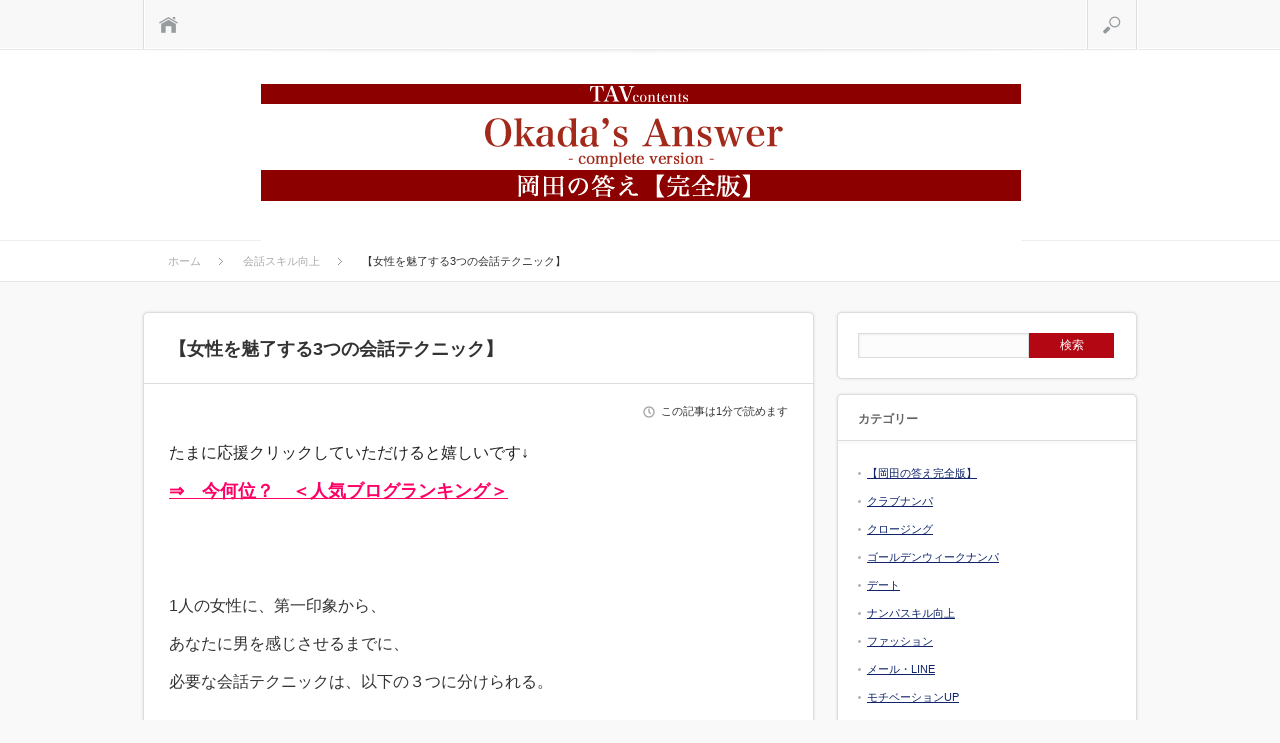

--- FILE ---
content_type: text/html; charset=UTF-8
request_url: http://tav-library.com/select/answer/archives/758
body_size: 7293
content:
<!DOCTYPE html PUBLIC "-//W3C//DTD XHTML 1.1//EN" "http://www.w3.org/TR/xhtml11/DTD/xhtml11.dtd">
<html xmlns="http://www.w3.org/1999/xhtml">
<head profile="http://gmpg.org/xfn/11">
<meta http-equiv="Content-Type" content="text/html; charset=UTF-8" />
<meta name="viewport" content="width=device-width,initial-scale=1.0" />
<title>【女性を魅了する3つの会話テクニック】 | 岡田の答え</title>
<meta name="description" content="たまに応援クリックしていただけると嬉しいです↓⇒　今何位？　＜人気ブログランキング＞&amp;nbsp;1人の女性に、第一印象から、あなたに男を感じさせるまでに、必要な会話テクニックは、以下の３つに分けられる。" />
<link rel="alternate" type="application/rss+xml" title="岡田の答え RSS Feed" href="http://tav-library.com/select/answer/feed" />
<link rel="alternate" type="application/atom+xml" title="岡田の答え Atom Feed" href="http://tav-library.com/select/answer/feed/atom" /> 
<link rel="pingback" href="http://tav-library.com/select/answer/xmlrpc.php" />



<link rel="stylesheet" media="screen and (min-width:641px)"  href="http://tav-library.com/select/answer/wp-content/themes/sinka/style.css" type="text/css" />
<link rel="stylesheet" href="http://tav-library.com/select/answer/wp-content/themes/sinka/comment-style.css" type="text/css" />
<!--[if IE 7]>
<link rel="stylesheet" href="http://tav-library.com/select/answer/wp-content/themes/sinka/ie7.css" type="text/css" />
<![endif]-->

 
<link rel='dns-prefetch' href='//s.w.org' />
<link rel="alternate" type="application/rss+xml" title="岡田の答え &raquo; 【女性を魅了する3つの会話テクニック】 のコメントのフィード" href="http://tav-library.com/select/answer/archives/758/feed" />
		<script type="text/javascript">
			window._wpemojiSettings = {"baseUrl":"https:\/\/s.w.org\/images\/core\/emoji\/11\/72x72\/","ext":".png","svgUrl":"https:\/\/s.w.org\/images\/core\/emoji\/11\/svg\/","svgExt":".svg","source":{"concatemoji":"http:\/\/tav-library.com\/select\/answer\/wp-includes\/js\/wp-emoji-release.min.js?ver=4.9.26"}};
			!function(e,a,t){var n,r,o,i=a.createElement("canvas"),p=i.getContext&&i.getContext("2d");function s(e,t){var a=String.fromCharCode;p.clearRect(0,0,i.width,i.height),p.fillText(a.apply(this,e),0,0);e=i.toDataURL();return p.clearRect(0,0,i.width,i.height),p.fillText(a.apply(this,t),0,0),e===i.toDataURL()}function c(e){var t=a.createElement("script");t.src=e,t.defer=t.type="text/javascript",a.getElementsByTagName("head")[0].appendChild(t)}for(o=Array("flag","emoji"),t.supports={everything:!0,everythingExceptFlag:!0},r=0;r<o.length;r++)t.supports[o[r]]=function(e){if(!p||!p.fillText)return!1;switch(p.textBaseline="top",p.font="600 32px Arial",e){case"flag":return s([55356,56826,55356,56819],[55356,56826,8203,55356,56819])?!1:!s([55356,57332,56128,56423,56128,56418,56128,56421,56128,56430,56128,56423,56128,56447],[55356,57332,8203,56128,56423,8203,56128,56418,8203,56128,56421,8203,56128,56430,8203,56128,56423,8203,56128,56447]);case"emoji":return!s([55358,56760,9792,65039],[55358,56760,8203,9792,65039])}return!1}(o[r]),t.supports.everything=t.supports.everything&&t.supports[o[r]],"flag"!==o[r]&&(t.supports.everythingExceptFlag=t.supports.everythingExceptFlag&&t.supports[o[r]]);t.supports.everythingExceptFlag=t.supports.everythingExceptFlag&&!t.supports.flag,t.DOMReady=!1,t.readyCallback=function(){t.DOMReady=!0},t.supports.everything||(n=function(){t.readyCallback()},a.addEventListener?(a.addEventListener("DOMContentLoaded",n,!1),e.addEventListener("load",n,!1)):(e.attachEvent("onload",n),a.attachEvent("onreadystatechange",function(){"complete"===a.readyState&&t.readyCallback()})),(n=t.source||{}).concatemoji?c(n.concatemoji):n.wpemoji&&n.twemoji&&(c(n.twemoji),c(n.wpemoji)))}(window,document,window._wpemojiSettings);
		</script>
		<style type="text/css">
img.wp-smiley,
img.emoji {
	display: inline !important;
	border: none !important;
	box-shadow: none !important;
	height: 1em !important;
	width: 1em !important;
	margin: 0 .07em !important;
	vertical-align: -0.1em !important;
	background: none !important;
	padding: 0 !important;
}
</style>
<link rel='stylesheet' id='wp-members-css'  href='http://tav-library.com/select/wp-content/plugins/wp-members/css/generic-no-float.css?ver=3.2.4.2' type='text/css' media='all' />
<script type='text/javascript' src='http://tav-library.com/select/answer/wp-includes/js/jquery/jquery.js?ver=1.12.4'></script>
<script type='text/javascript' src='http://tav-library.com/select/answer/wp-includes/js/jquery/jquery-migrate.min.js?ver=1.4.1'></script>
<link rel='https://api.w.org/' href='http://tav-library.com/select/answer/wp-json/' />
<link rel='prev' title='【岡田の悩みです】' href='http://tav-library.com/select/answer/archives/559' />
<link rel='next' title='【モテ声を手に入れろ】' href='http://tav-library.com/select/answer/archives/561' />
<link rel="canonical" href="http://tav-library.com/select/answer/archives/758" />
<link rel='shortlink' href='http://tav-library.com/select/answer/?p=758' />
<link rel="alternate" type="application/json+oembed" href="http://tav-library.com/select/answer/wp-json/oembed/1.0/embed?url=http%3A%2F%2Ftav-library.com%2Fselect%2Fanswer%2Farchives%2F758" />
<link rel="alternate" type="text/xml+oembed" href="http://tav-library.com/select/answer/wp-json/oembed/1.0/embed?url=http%3A%2F%2Ftav-library.com%2Fselect%2Fanswer%2Farchives%2F758&#038;format=xml" />

<!--[if lt IE 9]>
<script type="text/javascript" src="http://tav-library.com/select/answer/wp-content/themes/sinka/js/respond.min.js"></script>
<![endif]-->
<script type="text/javascript" src="http://tav-library.com/select/answer/wp-content/themes/sinka/js/modernizr.js"></script>

<script type="text/javascript" src="http://tav-library.com/select/answer/wp-content/themes/sinka/js/jscript.js"></script>
<script type="text/javascript" src="http://tav-library.com/select/answer/wp-content/themes/sinka/js/scroll.js"></script>
<script type="text/javascript" src="http://tav-library.com/select/answer/wp-content/themes/sinka/js/comment.js"></script>
<script type="text/javascript" src="http://tav-library.com/select/answer/wp-content/themes/sinka/js/fixed_ad.js"></script>

<link rel="stylesheet" href="http://tav-library.com/select/answer/wp-content/themes/sinka/js/owl.carousel.css" type="text/css" />
<script type="text/javascript" src="http://tav-library.com/select/answer/wp-content/themes/sinka/js/owl.carousel.min.js"></script>
<script type="text/javascript">
jQuery(document).ready(function($){
 $("#recommend_post").owlCarousel({
  autoPlay: 5000,
  items: 5,
  itemsDesktop: [1020,5],
  itemsDesktopSmall: [1020,5],
  itemsTablet: [1020,5],
  itemsMobile: [640,1],
  stopOnHover: true,
  navigation: true,
  pagination: true
 });
});
</script>

<style type="text/css">
body { font-size:16px; }

a { color:#0F246B; }

a:hover, #post_list .title a:hover, #related_post .title a:hover, #copyright a:hover
 { color:#E1116B; }

#post_list .post_date, #nav #search_button, #post_header .post_date, #submit_comment, .widget_search #search-btn input, .widget_search #searchsubmit, #wp-calendar td#today
 { background-color:#B30713; }

#nav #search_button:hover:hover, #wp-calendar td a:hover, #wp-calendar #prev a:hover, #wp-calendar #next a:hover, #submit_comment:hover, .widget_search #search-btn input:hover, .widget_search #searchsubmit:hover
 { background-color:#E1116B; }

#guest_info input:focus, #comment_textarea textarea:focus
 { border:1px solid #E1116B; }

.example { font-size:12px; }
</style>

<link rel="stylesheet" media="screen and (max-width:640px)" href="http://tav-library.com/select/answer/wp-content/themes/sinka/mobile.css" type="text/css" />
<link rel="stylesheet" href="http://tav-library.com/select/answer/wp-content/themes/sinka/japanese.css" type="text/css" />

</head>
<body class=" layout1 no_date custom-background">

<div id="outer_wrap">

 <div id="nav_wrap">
  <div id="nav">
   <a class="close_button" href="#"><span>閉じる</span></a>
   <a class="menu_home" href="http://tav-library.com/select/answer/"><span>ホーム</span></a>
   <!-- global menu -->
   <div id="global_menu" class="clearfix">
        <ul>
         </ul>
       </div>
   <a href="#" class="menu_search">検索</a>
   <!-- search area -->
   <div class="search_area clearfix">
        <form method="get" id="searchform" action="http://tav-library.com/select/answer/">
     <div><input id="search_input" type="text" value="サイト内検索" name="s" onfocus="if (this.value == 'サイト内検索') this.value = '';" onblur="if (this.value == '') this.value = 'サイト内検索';" /></div>
     <div><input id="search_button" type="submit" value="検索" /></div>
    </form>
       </div>
  </div>
 </div>

 <div id="header_wrap">
  <div id="header" class="clearfix">

   <!-- logo -->
   <h1 id="logo_image" style="top:1px; left:118px;"><a href=" http://tav-library.com/select/answer/" title="岡田の答え" data-label="岡田の答え"><img src="http://tav-library.com/select/answer/wp-content/uploads/sites/2/lifefit/logo.gif?1769004035" alt="岡田の答え" title="岡田の答え" /></a></h1>

   <!-- social button -->
   
   <a href="#" class="menu_button">menu</a>

      <div id="bread_crumb">
    <ul class='clearfix'>
<li itemscope itemtype="http://data-vocabulary.org/Breadcrumb"><a itemprop="url" href="http://tav-library.com/select/answer/"><span itemprop="title">ホーム</span></a></li>
<li itemscope itemtype="http://data-vocabulary.org/Breadcrumb"><a itemprop="url" href="http://tav-library.com/select/answer/archives/category/%e4%bc%9a%e8%a9%b1%e3%82%b9%e3%82%ad%e3%83%ab%e5%90%91%e4%b8%8a"><span itemprop="title">会話スキル向上</span></a></li>
<li itemscope itemtype="http://data-vocabulary.org/Breadcrumb"><span itemprop="title">【女性を魅了する3つの会話テクニック】</span></li>
</ul>
   </div>
   
  </div><!-- END #header -->
 </div><!-- END #header_wrap -->

 
 <div id="contents" class="clearfix">
<div id="main_content">

 
 <div id="post_header" class="clearfix">
  <h2 class="title short_title">【女性を魅了する3つの会話テクニック】</h2>
   </div>

 <div id="post_meta_top" class="clearfix">
        <p class="post_time">
   この記事は1分で読めます  </p>
   </div>

 <div class="post">

  
  
  
  <p><span style="color: #222222">たまに応援クリックしていただけると嬉しいです↓<br />
<a style="color: #ff0066" href="http://blog.with2.net/link.php?1671316" target="_blank"><span style="font-size: large"><strong>⇒　今何位？　＜人気ブログランキング＞</strong></span></a><br />
</span><br />
&nbsp;<br />
1人の女性に、第一印象から、<br />
あなたに男を感じさせるまでに、<br />
必要な会話テクニックは、以下の３つに分けられる。</p>
<p> &nbsp;</p>
<p>会話テクニック１：会話分配法<br />
会話テクニック２：会話の引出テクニック<br />
会話テクニック３：期待値上げ</p>
<p> &nbsp;</p>
<p>各テクニックは、誰にでもできる簡単なものだ。</p>
<p>だが、この３つの、会話テクニックは、<br />
あなたに、非常に大きな、衝撃を与える。</p>
<p>なぜなら、あなたが、これらのテクニックを使って<br />
女性と会話をすると、相手がどんなに、<br />
魅力的な女性だとしても、</p>
<p> &nbsp;</p>
<p>あなたの内面に、自然と、大きな魅力を抱き、</p>
<p>男としての、洗練された本物の強さを、</p>
<p>瞬時に、感じとり、</p>
<p>遂には、あなたの事が、欲しくてたまらない。</p>
<p>そんな状態に、陥ってしまうからだ。</p>
<p>&nbsp;<br />
さらに、この３つの会話テクニックの、<br />
本当に、素晴らしいところは、即効性にある。</p>
<p>&nbsp;<br />
あなたが、これらのテクニックを、取り入れた瞬間から、<br />
瞬時に、狙った女性の、感情操作が、出来るのだ。</p>
<p>あなたは、わずかな時間で、<br />
その凄みを、体感することだろう。</p>
<p>⇒　<a href="http://tav-library.com/products/detail.php?product_id=339">【女性を魅了する3つの会話テクニック】 〜あなたに抱かれたい、と思わせる会話方法〜</a><br />
&nbsp;</p>
<p>&nbsp;<br />
<span style="color: #222222">たまに応援クリックしていただけると嬉しいです↓<br />
</span><a style="color: #ff0066" href="http://blog.with2.net/link.php?1671316" target="_blank"><strong>⇒　今何位？　＜人気ブログランキング＞</strong></a><br />
&nbsp;<br />
<a href="http://blog.with2.net/link.php?1671316" target="_blank"><img class="alignnone size-full wp-image-186" src="http://univ-tav.com/wp-content/uploads/2014/09/anine.gif" alt="anine" width="400" height="80" /></a></p>
<p style="color: #222222"><br class="Apple-interchange-newline" />★　岡田尚也の恋愛大学のフェイスブックはコチラ↓<br />
<a style="color: #ff0066" href="https://www.facebook.com/tavuniv" target="_blank"><span style="font-size: large"><strong>⇒　岡田尚也の恋愛大学フェイスブック　<span style="font-size: large">（</span>友達＆<span style="font-size: large">フォロー大歓迎です！）</span></strong></span></a></p>
<p style="color: #222222"><a href="https://www.facebook.com/tavuniv"><img class="alignnone size-full wp-image-183" src="http://univ-tav.com/wp-content/uploads/2014/09/rr.jpg" alt="rr" width="400" height="190" /></a></p>
<p>&nbsp;</p>
<div id="wpmem_restricted_msg"><p>続きはユーザー名・パスワードを入力してください。<br><a href="http://tav-library.com/entry/">ユーザー名・パスワードはこちらに登録することで取得できます</a>。</p></div><div id="wpmem_login"><a id="login"></a><form action="http://tav-library.com/select/answer/archives/758" method="POST" id="wpmem_login_form" class="form"><fieldset><legend>既存ユーザのログイン</legend><label for="log">ユーザー名</label><div class="div_text"><input name="log" type="text" id="log" value="" class="username" /></div><label for="pwd">パスワード</label><div class="div_text"><input name="pwd" type="password" id="pwd" class="password" /></div><input name="redirect_to" type="hidden" value="/select/answer/archives/758" /><input name="a" type="hidden" value="login" /><div class="button_div"><input name="rememberme" type="checkbox" id="rememberme" value="forever" />&nbsp;<label for="rememberme">ログイン情報を保存</label>&nbsp;&nbsp;<input type="submit" name="Submit" value="ログイン" class="buttons" /></div></fieldset></form></div>  
  
 </div><!-- END .post -->

  <div id="post_meta_bottom" class="clearfix">
      <ul class="meta2 clearfix">
        </ul>
     </div>
 
  
 
 
 
 <div id="post_bottom" class="clearfix">
    <a id="back_top" href="#nav_wrap">RETURN TOP</a>
   </div>

</div><!-- END #main_content -->

<div id="side_col" class="side_col">

 <div class="side_widget widget_search" id="search-2">
<form role="search" method="get" id="searchform" class="searchform" action="http://tav-library.com/select/answer/">
				<div>
					<label class="screen-reader-text" for="s">検索:</label>
					<input type="text" value="" name="s" id="s" />
					<input type="submit" id="searchsubmit" value="検索" />
				</div>
			</form></div>
<div class="side_widget widget_categories" id="categories-2">
<h3 class="side_headline"><span>カテゴリー</span></h3>
		<ul>
	<li class="cat-item cat-item-1"><a href="http://tav-library.com/select/answer/archives/category/%e6%9c%aa%e5%88%86%e9%a1%9e" >【岡田の答え完全版】</a>
</li>
	<li class="cat-item cat-item-11"><a href="http://tav-library.com/select/answer/archives/category/%e3%82%af%e3%83%a9%e3%83%96%e3%83%8a%e3%83%b3%e3%83%91" >クラブナンパ</a>
</li>
	<li class="cat-item cat-item-22"><a href="http://tav-library.com/select/answer/archives/category/%e3%82%af%e3%83%ad%e3%83%bc%e3%82%b8%e3%83%b3%e3%82%b0" >クロージング</a>
</li>
	<li class="cat-item cat-item-25"><a href="http://tav-library.com/select/answer/archives/category/%e3%82%b4%e3%83%bc%e3%83%ab%e3%83%87%e3%83%b3%e3%82%a6%e3%82%a3%e3%83%bc%e3%82%af%e3%83%8a%e3%83%b3%e3%83%91" >ゴールデンウィークナンパ</a>
</li>
	<li class="cat-item cat-item-20"><a href="http://tav-library.com/select/answer/archives/category/%e3%83%87%e3%83%bc%e3%83%88" >デート</a>
</li>
	<li class="cat-item cat-item-5"><a href="http://tav-library.com/select/answer/archives/category/%e3%83%8a%e3%83%b3%e3%83%91%e3%82%b9%e3%82%ad%e3%83%ab%e5%90%91%e4%b8%8a" >ナンパスキル向上</a>
</li>
	<li class="cat-item cat-item-26"><a href="http://tav-library.com/select/answer/archives/category/%e3%83%95%e3%82%a1%e3%83%83%e3%82%b7%e3%83%a7%e3%83%b3" >ファッション</a>
</li>
	<li class="cat-item cat-item-6"><a href="http://tav-library.com/select/answer/archives/category/%e3%83%a1%e3%83%bc%e3%83%ab%e3%83%bbline" >メール・LINE</a>
</li>
	<li class="cat-item cat-item-8"><a href="http://tav-library.com/select/answer/archives/category/%e3%83%a2%e3%83%81%e3%83%99%e3%83%bc%e3%82%b7%e3%83%a7%e3%83%b3up" >モチベーションUP</a>
</li>
	<li class="cat-item cat-item-18"><a href="http://tav-library.com/select/answer/archives/category/%e3%83%a2%e3%83%86%e3%82%8b%e7%94%b7" >モテる男</a>
</li>
	<li class="cat-item cat-item-13"><a href="http://tav-library.com/select/answer/archives/category/%e4%bc%9a%e8%a9%b1%e3%82%b9%e3%82%ad%e3%83%ab%e5%90%91%e4%b8%8a" >会話スキル向上</a>
</li>
	<li class="cat-item cat-item-23"><a href="http://tav-library.com/select/answer/archives/category/%e5%89%b2%e3%82%8a%e5%88%87%e3%81%a3%e3%81%9f%e9%96%a2%e4%bf%82%e3%81%ae%e6%a7%8b%e7%af%89" >割り切った関係の構築</a>
</li>
	<li class="cat-item cat-item-21"><a href="http://tav-library.com/select/answer/archives/category/%e5%9c%b0%e8%94%b5%e6%89%93%e7%a0%b4" >地蔵打破</a>
</li>
	<li class="cat-item cat-item-9"><a href="http://tav-library.com/select/answer/archives/category/%e5%a4%a7%e5%88%87%e3%81%aa%e3%82%b3%e3%83%88" >大切なコト</a>
</li>
	<li class="cat-item cat-item-16"><a href="http://tav-library.com/select/answer/archives/category/%e5%a5%b3%e6%80%a7%e5%bf%83%e7%90%86" >女性心理</a>
</li>
	<li class="cat-item cat-item-12"><a href="http://tav-library.com/select/answer/archives/category/%e5%af%be%e4%ba%ba%e3%82%b9%e3%82%ad%e3%83%ab%e5%90%91%e4%b8%8a" >対人スキル向上</a>
</li>
	<li class="cat-item cat-item-15"><a href="http://tav-library.com/select/answer/archives/category/%e5%be%a9%e7%b8%81" >復縁</a>
</li>
	<li class="cat-item cat-item-10"><a href="http://tav-library.com/select/answer/archives/category/%e6%82%a9%e3%81%bf%e7%9b%b8%e8%ab%87" >悩み相談</a>
</li>
	<li class="cat-item cat-item-17"><a href="http://tav-library.com/select/answer/archives/category/%e6%97%a5%e8%a8%98" >日記</a>
</li>
	<li class="cat-item cat-item-14"><a href="http://tav-library.com/select/answer/archives/category/%e8%81%b7%e5%a0%b4%e3%81%ae%e6%82%a9%e3%81%bf" >職場の悩み</a>
</li>
	<li class="cat-item cat-item-19"><a href="http://tav-library.com/select/answer/archives/category/%e8%82%b2%e5%85%90" >育児</a>
</li>
	<li class="cat-item cat-item-7"><a href="http://tav-library.com/select/answer/archives/category/%e9%96%a2%e4%bf%82%e7%b6%ad%e6%8c%81" >関係維持</a>
</li>
	<li class="cat-item cat-item-24"><a href="http://tav-library.com/select/answer/archives/category/%e9%ab%aa%e5%9e%8b" >髪型</a>
</li>
		</ul>
</div>
		<div class="side_widget widget_recent_entries" id="recent-posts-2">
		<h3 class="side_headline"><span>最近の投稿</span></h3>
		<ul>
											<li>
					<a href="http://tav-library.com/select/answer/archives/1223">王様「そなたに最高の武器を授けよう。」</a>
									</li>
											<li>
					<a href="http://tav-library.com/select/answer/archives/1219">人間的に成長する秘訣</a>
									</li>
											<li>
					<a href="http://tav-library.com/select/answer/archives/1217">少しモテはじめたとき最初に陥る罠</a>
									</li>
											<li>
					<a href="http://tav-library.com/select/answer/archives/1214">彼女ができたらナンバをやめるべきかうんたらかんたら</a>
									</li>
											<li>
					<a href="http://tav-library.com/select/answer/archives/1211">どうせ思い込むなら前向きな事を選ぼう。</a>
									</li>
					</ul>
		</div>

</div>

 </div><!-- END #content -->

  <div id="recommend_wrap">
  <div id="recommend" class="clearfix">
      <div id="recommend_post" class="owl-carousel">
        <div>
     <a href="http://tav-library.com/select/answer/archives/29" class="image"><img src="http://tav-library.com/select/answer/wp-content/themes/sinka/img/common/no_image2.gif" alt="" title="" /></a>
     <a href="http://tav-library.com/select/answer/archives/29" title="【PR】いい女連れ出しても勃きなきゃ意味がない" class="title">【PR】いい女連れ出しても勃きなきゃ意味がない</a>
    </div>
       </div>
     </div><!-- END #recommend -->
 </div><!-- END #frecommend_wrap -->
 
 
 <div id="copyright">
  <!-- footer menu -->
    <a href="#nav_wrap" id="return_top">RETURN TOP</a>
  <p>Copyright &copy;&nbsp; <a href="http://tav-library.com/select/answer/">岡田の答え</a></p>
 </div>

</div><!-- END #outer_wrap -->

<script type='text/javascript' src='http://tav-library.com/select/answer/wp-includes/js/comment-reply.min.js?ver=4.9.26'></script>
<script type='text/javascript' src='http://tav-library.com/select/answer/wp-includes/js/wp-embed.min.js?ver=4.9.26'></script>



</body>
</html>